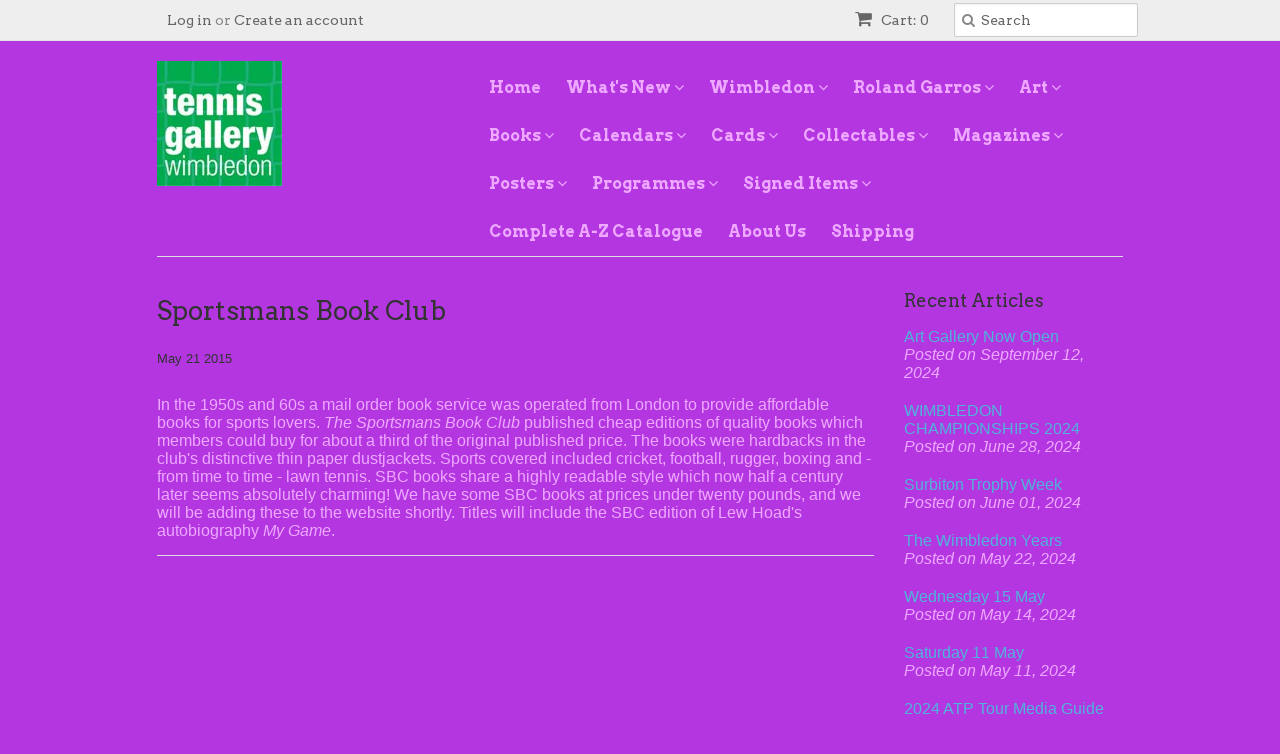

--- FILE ---
content_type: text/html; charset=utf-8
request_url: https://tennisgallerywimbledon.com/blogs/news/28692867-sportsmans-book-club
body_size: 13342
content:
<!doctype html>
<!--[if lt IE 7]><html class="no-js ie6 oldie" lang="en"><![endif]-->
<!--[if IE 7]><html class="no-js ie7 oldie" lang="en"><![endif]-->
<!--[if IE 8]><html class="no-js ie8 oldie" lang="en"><![endif]-->
<!--[if gt IE 8]><!--><html class="no-js" lang="en"><!--<![endif]-->
<head>

  <link rel="shortcut icon" href="//tennisgallerywimbledon.com/cdn/shop/t/2/assets/favicon.png?v=172415490672994178431410274547" type="image/png" />
  <meta charset="utf-8">
  <!--[if IE]><meta http-equiv='X-UA-Compatible' content='IE=edge,chrome=1'><![endif]-->

  <title>
  Sportsmans Book Club &ndash; Tennis Gallery Wimbledon
  </title>

  
  <meta name="description" content="In the 1950s and 60s a mail order book service was operated from London to provide affordable books for sports lovers. The Sportsmans Book Club published cheap editions of quality books which members could buy for about a third of the original published price. The books were hardbacks in the club&#39;s distinctive thin pap" />
  

  <meta name="viewport" content="width=device-width, initial-scale=1.0" />
  
  <link rel="canonical" href="https://tennisgallerywimbledon.com/blogs/news/28692867-sportsmans-book-club" /> 

  


  <meta property="og:type" content="article" />
  <meta property="og:title" content="Sportsmans Book Club" />  
  
  



<meta property="og:description" content="In the 1950s and 60s a mail order book service was operated from London to provide affordable books for sports lovers. The Sportsmans Book Club published cheap editions of quality books which members could buy for about a third of the original published price. The books were hardbacks in the club&#39;s distinctive thin pap" />

<meta property="og:url" content="https://tennisgallerywimbledon.com/blogs/news/28692867-sportsmans-book-club" />
<meta property="og:site_name" content="Tennis Gallery Wimbledon" />
  
 

  <meta name="twitter:card" content="summary" />
  <meta name="twitter:title" content="Sportsmans Book Club" />
  <meta name="twitter:description" content="In the 1950s and 60s a mail order book service was operated from London to provide affordable books for sports lovers. The Sportsmans Book Club published cheap editions of quality books w..." />
  
  


  <link href="//tennisgallerywimbledon.com/cdn/shop/t/2/assets/styles.scss.css?v=14423377879026387021767884392" rel="stylesheet" type="text/css" media="all" />
  <link href="//tennisgallerywimbledon.com/cdn/s/global/social/social-icons.css" rel="stylesheet" type="text/css" media="all" />
  <link href="//netdna.bootstrapcdn.com/font-awesome/4.0.3/css/font-awesome.css" rel="stylesheet" type="text/css" media="all" />
  
  <link rel="stylesheet" type="text/css" href="//fonts.googleapis.com/css?family=Arvo:300,400,700">
  
  
  <link rel="stylesheet" type="text/css" href="//fonts.googleapis.com/css?family=Arvo:300,400,700">
  
  <script src="//tennisgallerywimbledon.com/cdn/shop/t/2/assets/html5shiv.js?v=107268875627107148941410274547" type="text/javascript"></script>

  <script>window.performance && window.performance.mark && window.performance.mark('shopify.content_for_header.start');</script><meta id="shopify-digital-wallet" name="shopify-digital-wallet" content="/6465773/digital_wallets/dialog">
<meta name="shopify-checkout-api-token" content="5ea54d825d2237f97b10703bb5ddc602">
<meta id="in-context-paypal-metadata" data-shop-id="6465773" data-venmo-supported="false" data-environment="production" data-locale="en_US" data-paypal-v4="true" data-currency="GBP">
<link rel="alternate" type="application/atom+xml" title="Feed" href="/blogs/news.atom" />
<script async="async" src="/checkouts/internal/preloads.js?locale=en-GB"></script>
<script id="shopify-features" type="application/json">{"accessToken":"5ea54d825d2237f97b10703bb5ddc602","betas":["rich-media-storefront-analytics"],"domain":"tennisgallerywimbledon.com","predictiveSearch":true,"shopId":6465773,"locale":"en"}</script>
<script>var Shopify = Shopify || {};
Shopify.shop = "tennis-gallery-wimbledon.myshopify.com";
Shopify.locale = "en";
Shopify.currency = {"active":"GBP","rate":"1.0"};
Shopify.country = "GB";
Shopify.theme = {"name":"Minimal","id":10699103,"schema_name":null,"schema_version":null,"theme_store_id":380,"role":"main"};
Shopify.theme.handle = "null";
Shopify.theme.style = {"id":null,"handle":null};
Shopify.cdnHost = "tennisgallerywimbledon.com/cdn";
Shopify.routes = Shopify.routes || {};
Shopify.routes.root = "/";</script>
<script type="module">!function(o){(o.Shopify=o.Shopify||{}).modules=!0}(window);</script>
<script>!function(o){function n(){var o=[];function n(){o.push(Array.prototype.slice.apply(arguments))}return n.q=o,n}var t=o.Shopify=o.Shopify||{};t.loadFeatures=n(),t.autoloadFeatures=n()}(window);</script>
<script id="shop-js-analytics" type="application/json">{"pageType":"article"}</script>
<script defer="defer" async type="module" src="//tennisgallerywimbledon.com/cdn/shopifycloud/shop-js/modules/v2/client.init-shop-cart-sync_C5BV16lS.en.esm.js"></script>
<script defer="defer" async type="module" src="//tennisgallerywimbledon.com/cdn/shopifycloud/shop-js/modules/v2/chunk.common_CygWptCX.esm.js"></script>
<script type="module">
  await import("//tennisgallerywimbledon.com/cdn/shopifycloud/shop-js/modules/v2/client.init-shop-cart-sync_C5BV16lS.en.esm.js");
await import("//tennisgallerywimbledon.com/cdn/shopifycloud/shop-js/modules/v2/chunk.common_CygWptCX.esm.js");

  window.Shopify.SignInWithShop?.initShopCartSync?.({"fedCMEnabled":true,"windoidEnabled":true});

</script>
<script>(function() {
  var isLoaded = false;
  function asyncLoad() {
    if (isLoaded) return;
    isLoaded = true;
    var urls = ["https:\/\/chimpstatic.com\/mcjs-connected\/js\/users\/14f066c83d4d7b111a3088df8\/a2eaa7846afa03d8c385ca84c.js?shop=tennis-gallery-wimbledon.myshopify.com"];
    for (var i = 0; i < urls.length; i++) {
      var s = document.createElement('script');
      s.type = 'text/javascript';
      s.async = true;
      s.src = urls[i];
      var x = document.getElementsByTagName('script')[0];
      x.parentNode.insertBefore(s, x);
    }
  };
  if(window.attachEvent) {
    window.attachEvent('onload', asyncLoad);
  } else {
    window.addEventListener('load', asyncLoad, false);
  }
})();</script>
<script id="__st">var __st={"a":6465773,"offset":0,"reqid":"99cf1bfa-f7be-463d-b023-f477dc9f83ea-1768731587","pageurl":"tennisgallerywimbledon.com\/blogs\/news\/28692867-sportsmans-book-club","s":"articles-28692867","u":"608d88bf3adb","p":"article","rtyp":"article","rid":28692867};</script>
<script>window.ShopifyPaypalV4VisibilityTracking = true;</script>
<script id="captcha-bootstrap">!function(){'use strict';const t='contact',e='account',n='new_comment',o=[[t,t],['blogs',n],['comments',n],[t,'customer']],c=[[e,'customer_login'],[e,'guest_login'],[e,'recover_customer_password'],[e,'create_customer']],r=t=>t.map((([t,e])=>`form[action*='/${t}']:not([data-nocaptcha='true']) input[name='form_type'][value='${e}']`)).join(','),a=t=>()=>t?[...document.querySelectorAll(t)].map((t=>t.form)):[];function s(){const t=[...o],e=r(t);return a(e)}const i='password',u='form_key',d=['recaptcha-v3-token','g-recaptcha-response','h-captcha-response',i],f=()=>{try{return window.sessionStorage}catch{return}},m='__shopify_v',_=t=>t.elements[u];function p(t,e,n=!1){try{const o=window.sessionStorage,c=JSON.parse(o.getItem(e)),{data:r}=function(t){const{data:e,action:n}=t;return t[m]||n?{data:e,action:n}:{data:t,action:n}}(c);for(const[e,n]of Object.entries(r))t.elements[e]&&(t.elements[e].value=n);n&&o.removeItem(e)}catch(o){console.error('form repopulation failed',{error:o})}}const l='form_type',E='cptcha';function T(t){t.dataset[E]=!0}const w=window,h=w.document,L='Shopify',v='ce_forms',y='captcha';let A=!1;((t,e)=>{const n=(g='f06e6c50-85a8-45c8-87d0-21a2b65856fe',I='https://cdn.shopify.com/shopifycloud/storefront-forms-hcaptcha/ce_storefront_forms_captcha_hcaptcha.v1.5.2.iife.js',D={infoText:'Protected by hCaptcha',privacyText:'Privacy',termsText:'Terms'},(t,e,n)=>{const o=w[L][v],c=o.bindForm;if(c)return c(t,g,e,D).then(n);var r;o.q.push([[t,g,e,D],n]),r=I,A||(h.body.append(Object.assign(h.createElement('script'),{id:'captcha-provider',async:!0,src:r})),A=!0)});var g,I,D;w[L]=w[L]||{},w[L][v]=w[L][v]||{},w[L][v].q=[],w[L][y]=w[L][y]||{},w[L][y].protect=function(t,e){n(t,void 0,e),T(t)},Object.freeze(w[L][y]),function(t,e,n,w,h,L){const[v,y,A,g]=function(t,e,n){const i=e?o:[],u=t?c:[],d=[...i,...u],f=r(d),m=r(i),_=r(d.filter((([t,e])=>n.includes(e))));return[a(f),a(m),a(_),s()]}(w,h,L),I=t=>{const e=t.target;return e instanceof HTMLFormElement?e:e&&e.form},D=t=>v().includes(t);t.addEventListener('submit',(t=>{const e=I(t);if(!e)return;const n=D(e)&&!e.dataset.hcaptchaBound&&!e.dataset.recaptchaBound,o=_(e),c=g().includes(e)&&(!o||!o.value);(n||c)&&t.preventDefault(),c&&!n&&(function(t){try{if(!f())return;!function(t){const e=f();if(!e)return;const n=_(t);if(!n)return;const o=n.value;o&&e.removeItem(o)}(t);const e=Array.from(Array(32),(()=>Math.random().toString(36)[2])).join('');!function(t,e){_(t)||t.append(Object.assign(document.createElement('input'),{type:'hidden',name:u})),t.elements[u].value=e}(t,e),function(t,e){const n=f();if(!n)return;const o=[...t.querySelectorAll(`input[type='${i}']`)].map((({name:t})=>t)),c=[...d,...o],r={};for(const[a,s]of new FormData(t).entries())c.includes(a)||(r[a]=s);n.setItem(e,JSON.stringify({[m]:1,action:t.action,data:r}))}(t,e)}catch(e){console.error('failed to persist form',e)}}(e),e.submit())}));const S=(t,e)=>{t&&!t.dataset[E]&&(n(t,e.some((e=>e===t))),T(t))};for(const o of['focusin','change'])t.addEventListener(o,(t=>{const e=I(t);D(e)&&S(e,y())}));const B=e.get('form_key'),M=e.get(l),P=B&&M;t.addEventListener('DOMContentLoaded',(()=>{const t=y();if(P)for(const e of t)e.elements[l].value===M&&p(e,B);[...new Set([...A(),...v().filter((t=>'true'===t.dataset.shopifyCaptcha))])].forEach((e=>S(e,t)))}))}(h,new URLSearchParams(w.location.search),n,t,e,['guest_login'])})(!0,!0)}();</script>
<script integrity="sha256-4kQ18oKyAcykRKYeNunJcIwy7WH5gtpwJnB7kiuLZ1E=" data-source-attribution="shopify.loadfeatures" defer="defer" src="//tennisgallerywimbledon.com/cdn/shopifycloud/storefront/assets/storefront/load_feature-a0a9edcb.js" crossorigin="anonymous"></script>
<script data-source-attribution="shopify.dynamic_checkout.dynamic.init">var Shopify=Shopify||{};Shopify.PaymentButton=Shopify.PaymentButton||{isStorefrontPortableWallets:!0,init:function(){window.Shopify.PaymentButton.init=function(){};var t=document.createElement("script");t.src="https://tennisgallerywimbledon.com/cdn/shopifycloud/portable-wallets/latest/portable-wallets.en.js",t.type="module",document.head.appendChild(t)}};
</script>
<script data-source-attribution="shopify.dynamic_checkout.buyer_consent">
  function portableWalletsHideBuyerConsent(e){var t=document.getElementById("shopify-buyer-consent"),n=document.getElementById("shopify-subscription-policy-button");t&&n&&(t.classList.add("hidden"),t.setAttribute("aria-hidden","true"),n.removeEventListener("click",e))}function portableWalletsShowBuyerConsent(e){var t=document.getElementById("shopify-buyer-consent"),n=document.getElementById("shopify-subscription-policy-button");t&&n&&(t.classList.remove("hidden"),t.removeAttribute("aria-hidden"),n.addEventListener("click",e))}window.Shopify?.PaymentButton&&(window.Shopify.PaymentButton.hideBuyerConsent=portableWalletsHideBuyerConsent,window.Shopify.PaymentButton.showBuyerConsent=portableWalletsShowBuyerConsent);
</script>
<script data-source-attribution="shopify.dynamic_checkout.cart.bootstrap">document.addEventListener("DOMContentLoaded",(function(){function t(){return document.querySelector("shopify-accelerated-checkout-cart, shopify-accelerated-checkout")}if(t())Shopify.PaymentButton.init();else{new MutationObserver((function(e,n){t()&&(Shopify.PaymentButton.init(),n.disconnect())})).observe(document.body,{childList:!0,subtree:!0})}}));
</script>
<link id="shopify-accelerated-checkout-styles" rel="stylesheet" media="screen" href="https://tennisgallerywimbledon.com/cdn/shopifycloud/portable-wallets/latest/accelerated-checkout-backwards-compat.css" crossorigin="anonymous">
<style id="shopify-accelerated-checkout-cart">
        #shopify-buyer-consent {
  margin-top: 1em;
  display: inline-block;
  width: 100%;
}

#shopify-buyer-consent.hidden {
  display: none;
}

#shopify-subscription-policy-button {
  background: none;
  border: none;
  padding: 0;
  text-decoration: underline;
  font-size: inherit;
  cursor: pointer;
}

#shopify-subscription-policy-button::before {
  box-shadow: none;
}

      </style>

<script>window.performance && window.performance.mark && window.performance.mark('shopify.content_for_header.end');</script>
  
  <script type="text/javascript" src="//ajax.googleapis.com/ajax/libs/jquery/1.7/jquery.min.js"></script>
  
  <script src="//tennisgallerywimbledon.com/cdn/shopifycloud/storefront/assets/themes_support/option_selection-b017cd28.js" type="text/javascript"></script>
  <script src="//tennisgallerywimbledon.com/cdn/shopifycloud/storefront/assets/themes_support/api.jquery-7ab1a3a4.js" type="text/javascript"></script>

  
  
<link href="https://monorail-edge.shopifysvc.com" rel="dns-prefetch">
<script>(function(){if ("sendBeacon" in navigator && "performance" in window) {try {var session_token_from_headers = performance.getEntriesByType('navigation')[0].serverTiming.find(x => x.name == '_s').description;} catch {var session_token_from_headers = undefined;}var session_cookie_matches = document.cookie.match(/_shopify_s=([^;]*)/);var session_token_from_cookie = session_cookie_matches && session_cookie_matches.length === 2 ? session_cookie_matches[1] : "";var session_token = session_token_from_headers || session_token_from_cookie || "";function handle_abandonment_event(e) {var entries = performance.getEntries().filter(function(entry) {return /monorail-edge.shopifysvc.com/.test(entry.name);});if (!window.abandonment_tracked && entries.length === 0) {window.abandonment_tracked = true;var currentMs = Date.now();var navigation_start = performance.timing.navigationStart;var payload = {shop_id: 6465773,url: window.location.href,navigation_start,duration: currentMs - navigation_start,session_token,page_type: "article"};window.navigator.sendBeacon("https://monorail-edge.shopifysvc.com/v1/produce", JSON.stringify({schema_id: "online_store_buyer_site_abandonment/1.1",payload: payload,metadata: {event_created_at_ms: currentMs,event_sent_at_ms: currentMs}}));}}window.addEventListener('pagehide', handle_abandonment_event);}}());</script>
<script id="web-pixels-manager-setup">(function e(e,d,r,n,o){if(void 0===o&&(o={}),!Boolean(null===(a=null===(i=window.Shopify)||void 0===i?void 0:i.analytics)||void 0===a?void 0:a.replayQueue)){var i,a;window.Shopify=window.Shopify||{};var t=window.Shopify;t.analytics=t.analytics||{};var s=t.analytics;s.replayQueue=[],s.publish=function(e,d,r){return s.replayQueue.push([e,d,r]),!0};try{self.performance.mark("wpm:start")}catch(e){}var l=function(){var e={modern:/Edge?\/(1{2}[4-9]|1[2-9]\d|[2-9]\d{2}|\d{4,})\.\d+(\.\d+|)|Firefox\/(1{2}[4-9]|1[2-9]\d|[2-9]\d{2}|\d{4,})\.\d+(\.\d+|)|Chrom(ium|e)\/(9{2}|\d{3,})\.\d+(\.\d+|)|(Maci|X1{2}).+ Version\/(15\.\d+|(1[6-9]|[2-9]\d|\d{3,})\.\d+)([,.]\d+|)( \(\w+\)|)( Mobile\/\w+|) Safari\/|Chrome.+OPR\/(9{2}|\d{3,})\.\d+\.\d+|(CPU[ +]OS|iPhone[ +]OS|CPU[ +]iPhone|CPU IPhone OS|CPU iPad OS)[ +]+(15[._]\d+|(1[6-9]|[2-9]\d|\d{3,})[._]\d+)([._]\d+|)|Android:?[ /-](13[3-9]|1[4-9]\d|[2-9]\d{2}|\d{4,})(\.\d+|)(\.\d+|)|Android.+Firefox\/(13[5-9]|1[4-9]\d|[2-9]\d{2}|\d{4,})\.\d+(\.\d+|)|Android.+Chrom(ium|e)\/(13[3-9]|1[4-9]\d|[2-9]\d{2}|\d{4,})\.\d+(\.\d+|)|SamsungBrowser\/([2-9]\d|\d{3,})\.\d+/,legacy:/Edge?\/(1[6-9]|[2-9]\d|\d{3,})\.\d+(\.\d+|)|Firefox\/(5[4-9]|[6-9]\d|\d{3,})\.\d+(\.\d+|)|Chrom(ium|e)\/(5[1-9]|[6-9]\d|\d{3,})\.\d+(\.\d+|)([\d.]+$|.*Safari\/(?![\d.]+ Edge\/[\d.]+$))|(Maci|X1{2}).+ Version\/(10\.\d+|(1[1-9]|[2-9]\d|\d{3,})\.\d+)([,.]\d+|)( \(\w+\)|)( Mobile\/\w+|) Safari\/|Chrome.+OPR\/(3[89]|[4-9]\d|\d{3,})\.\d+\.\d+|(CPU[ +]OS|iPhone[ +]OS|CPU[ +]iPhone|CPU IPhone OS|CPU iPad OS)[ +]+(10[._]\d+|(1[1-9]|[2-9]\d|\d{3,})[._]\d+)([._]\d+|)|Android:?[ /-](13[3-9]|1[4-9]\d|[2-9]\d{2}|\d{4,})(\.\d+|)(\.\d+|)|Mobile Safari.+OPR\/([89]\d|\d{3,})\.\d+\.\d+|Android.+Firefox\/(13[5-9]|1[4-9]\d|[2-9]\d{2}|\d{4,})\.\d+(\.\d+|)|Android.+Chrom(ium|e)\/(13[3-9]|1[4-9]\d|[2-9]\d{2}|\d{4,})\.\d+(\.\d+|)|Android.+(UC? ?Browser|UCWEB|U3)[ /]?(15\.([5-9]|\d{2,})|(1[6-9]|[2-9]\d|\d{3,})\.\d+)\.\d+|SamsungBrowser\/(5\.\d+|([6-9]|\d{2,})\.\d+)|Android.+MQ{2}Browser\/(14(\.(9|\d{2,})|)|(1[5-9]|[2-9]\d|\d{3,})(\.\d+|))(\.\d+|)|K[Aa][Ii]OS\/(3\.\d+|([4-9]|\d{2,})\.\d+)(\.\d+|)/},d=e.modern,r=e.legacy,n=navigator.userAgent;return n.match(d)?"modern":n.match(r)?"legacy":"unknown"}(),u="modern"===l?"modern":"legacy",c=(null!=n?n:{modern:"",legacy:""})[u],f=function(e){return[e.baseUrl,"/wpm","/b",e.hashVersion,"modern"===e.buildTarget?"m":"l",".js"].join("")}({baseUrl:d,hashVersion:r,buildTarget:u}),m=function(e){var d=e.version,r=e.bundleTarget,n=e.surface,o=e.pageUrl,i=e.monorailEndpoint;return{emit:function(e){var a=e.status,t=e.errorMsg,s=(new Date).getTime(),l=JSON.stringify({metadata:{event_sent_at_ms:s},events:[{schema_id:"web_pixels_manager_load/3.1",payload:{version:d,bundle_target:r,page_url:o,status:a,surface:n,error_msg:t},metadata:{event_created_at_ms:s}}]});if(!i)return console&&console.warn&&console.warn("[Web Pixels Manager] No Monorail endpoint provided, skipping logging."),!1;try{return self.navigator.sendBeacon.bind(self.navigator)(i,l)}catch(e){}var u=new XMLHttpRequest;try{return u.open("POST",i,!0),u.setRequestHeader("Content-Type","text/plain"),u.send(l),!0}catch(e){return console&&console.warn&&console.warn("[Web Pixels Manager] Got an unhandled error while logging to Monorail."),!1}}}}({version:r,bundleTarget:l,surface:e.surface,pageUrl:self.location.href,monorailEndpoint:e.monorailEndpoint});try{o.browserTarget=l,function(e){var d=e.src,r=e.async,n=void 0===r||r,o=e.onload,i=e.onerror,a=e.sri,t=e.scriptDataAttributes,s=void 0===t?{}:t,l=document.createElement("script"),u=document.querySelector("head"),c=document.querySelector("body");if(l.async=n,l.src=d,a&&(l.integrity=a,l.crossOrigin="anonymous"),s)for(var f in s)if(Object.prototype.hasOwnProperty.call(s,f))try{l.dataset[f]=s[f]}catch(e){}if(o&&l.addEventListener("load",o),i&&l.addEventListener("error",i),u)u.appendChild(l);else{if(!c)throw new Error("Did not find a head or body element to append the script");c.appendChild(l)}}({src:f,async:!0,onload:function(){if(!function(){var e,d;return Boolean(null===(d=null===(e=window.Shopify)||void 0===e?void 0:e.analytics)||void 0===d?void 0:d.initialized)}()){var d=window.webPixelsManager.init(e)||void 0;if(d){var r=window.Shopify.analytics;r.replayQueue.forEach((function(e){var r=e[0],n=e[1],o=e[2];d.publishCustomEvent(r,n,o)})),r.replayQueue=[],r.publish=d.publishCustomEvent,r.visitor=d.visitor,r.initialized=!0}}},onerror:function(){return m.emit({status:"failed",errorMsg:"".concat(f," has failed to load")})},sri:function(e){var d=/^sha384-[A-Za-z0-9+/=]+$/;return"string"==typeof e&&d.test(e)}(c)?c:"",scriptDataAttributes:o}),m.emit({status:"loading"})}catch(e){m.emit({status:"failed",errorMsg:(null==e?void 0:e.message)||"Unknown error"})}}})({shopId: 6465773,storefrontBaseUrl: "https://tennisgallerywimbledon.com",extensionsBaseUrl: "https://extensions.shopifycdn.com/cdn/shopifycloud/web-pixels-manager",monorailEndpoint: "https://monorail-edge.shopifysvc.com/unstable/produce_batch",surface: "storefront-renderer",enabledBetaFlags: ["2dca8a86"],webPixelsConfigList: [{"id":"shopify-app-pixel","configuration":"{}","eventPayloadVersion":"v1","runtimeContext":"STRICT","scriptVersion":"0450","apiClientId":"shopify-pixel","type":"APP","privacyPurposes":["ANALYTICS","MARKETING"]},{"id":"shopify-custom-pixel","eventPayloadVersion":"v1","runtimeContext":"LAX","scriptVersion":"0450","apiClientId":"shopify-pixel","type":"CUSTOM","privacyPurposes":["ANALYTICS","MARKETING"]}],isMerchantRequest: false,initData: {"shop":{"name":"Tennis Gallery Wimbledon","paymentSettings":{"currencyCode":"GBP"},"myshopifyDomain":"tennis-gallery-wimbledon.myshopify.com","countryCode":"GB","storefrontUrl":"https:\/\/tennisgallerywimbledon.com"},"customer":null,"cart":null,"checkout":null,"productVariants":[],"purchasingCompany":null},},"https://tennisgallerywimbledon.com/cdn","fcfee988w5aeb613cpc8e4bc33m6693e112",{"modern":"","legacy":""},{"shopId":"6465773","storefrontBaseUrl":"https:\/\/tennisgallerywimbledon.com","extensionBaseUrl":"https:\/\/extensions.shopifycdn.com\/cdn\/shopifycloud\/web-pixels-manager","surface":"storefront-renderer","enabledBetaFlags":"[\"2dca8a86\"]","isMerchantRequest":"false","hashVersion":"fcfee988w5aeb613cpc8e4bc33m6693e112","publish":"custom","events":"[[\"page_viewed\",{}]]"});</script><script>
  window.ShopifyAnalytics = window.ShopifyAnalytics || {};
  window.ShopifyAnalytics.meta = window.ShopifyAnalytics.meta || {};
  window.ShopifyAnalytics.meta.currency = 'GBP';
  var meta = {"page":{"pageType":"article","resourceType":"article","resourceId":28692867,"requestId":"99cf1bfa-f7be-463d-b023-f477dc9f83ea-1768731587"}};
  for (var attr in meta) {
    window.ShopifyAnalytics.meta[attr] = meta[attr];
  }
</script>
<script class="analytics">
  (function () {
    var customDocumentWrite = function(content) {
      var jquery = null;

      if (window.jQuery) {
        jquery = window.jQuery;
      } else if (window.Checkout && window.Checkout.$) {
        jquery = window.Checkout.$;
      }

      if (jquery) {
        jquery('body').append(content);
      }
    };

    var hasLoggedConversion = function(token) {
      if (token) {
        return document.cookie.indexOf('loggedConversion=' + token) !== -1;
      }
      return false;
    }

    var setCookieIfConversion = function(token) {
      if (token) {
        var twoMonthsFromNow = new Date(Date.now());
        twoMonthsFromNow.setMonth(twoMonthsFromNow.getMonth() + 2);

        document.cookie = 'loggedConversion=' + token + '; expires=' + twoMonthsFromNow;
      }
    }

    var trekkie = window.ShopifyAnalytics.lib = window.trekkie = window.trekkie || [];
    if (trekkie.integrations) {
      return;
    }
    trekkie.methods = [
      'identify',
      'page',
      'ready',
      'track',
      'trackForm',
      'trackLink'
    ];
    trekkie.factory = function(method) {
      return function() {
        var args = Array.prototype.slice.call(arguments);
        args.unshift(method);
        trekkie.push(args);
        return trekkie;
      };
    };
    for (var i = 0; i < trekkie.methods.length; i++) {
      var key = trekkie.methods[i];
      trekkie[key] = trekkie.factory(key);
    }
    trekkie.load = function(config) {
      trekkie.config = config || {};
      trekkie.config.initialDocumentCookie = document.cookie;
      var first = document.getElementsByTagName('script')[0];
      var script = document.createElement('script');
      script.type = 'text/javascript';
      script.onerror = function(e) {
        var scriptFallback = document.createElement('script');
        scriptFallback.type = 'text/javascript';
        scriptFallback.onerror = function(error) {
                var Monorail = {
      produce: function produce(monorailDomain, schemaId, payload) {
        var currentMs = new Date().getTime();
        var event = {
          schema_id: schemaId,
          payload: payload,
          metadata: {
            event_created_at_ms: currentMs,
            event_sent_at_ms: currentMs
          }
        };
        return Monorail.sendRequest("https://" + monorailDomain + "/v1/produce", JSON.stringify(event));
      },
      sendRequest: function sendRequest(endpointUrl, payload) {
        // Try the sendBeacon API
        if (window && window.navigator && typeof window.navigator.sendBeacon === 'function' && typeof window.Blob === 'function' && !Monorail.isIos12()) {
          var blobData = new window.Blob([payload], {
            type: 'text/plain'
          });

          if (window.navigator.sendBeacon(endpointUrl, blobData)) {
            return true;
          } // sendBeacon was not successful

        } // XHR beacon

        var xhr = new XMLHttpRequest();

        try {
          xhr.open('POST', endpointUrl);
          xhr.setRequestHeader('Content-Type', 'text/plain');
          xhr.send(payload);
        } catch (e) {
          console.log(e);
        }

        return false;
      },
      isIos12: function isIos12() {
        return window.navigator.userAgent.lastIndexOf('iPhone; CPU iPhone OS 12_') !== -1 || window.navigator.userAgent.lastIndexOf('iPad; CPU OS 12_') !== -1;
      }
    };
    Monorail.produce('monorail-edge.shopifysvc.com',
      'trekkie_storefront_load_errors/1.1',
      {shop_id: 6465773,
      theme_id: 10699103,
      app_name: "storefront",
      context_url: window.location.href,
      source_url: "//tennisgallerywimbledon.com/cdn/s/trekkie.storefront.cd680fe47e6c39ca5d5df5f0a32d569bc48c0f27.min.js"});

        };
        scriptFallback.async = true;
        scriptFallback.src = '//tennisgallerywimbledon.com/cdn/s/trekkie.storefront.cd680fe47e6c39ca5d5df5f0a32d569bc48c0f27.min.js';
        first.parentNode.insertBefore(scriptFallback, first);
      };
      script.async = true;
      script.src = '//tennisgallerywimbledon.com/cdn/s/trekkie.storefront.cd680fe47e6c39ca5d5df5f0a32d569bc48c0f27.min.js';
      first.parentNode.insertBefore(script, first);
    };
    trekkie.load(
      {"Trekkie":{"appName":"storefront","development":false,"defaultAttributes":{"shopId":6465773,"isMerchantRequest":null,"themeId":10699103,"themeCityHash":"15144698156235792110","contentLanguage":"en","currency":"GBP","eventMetadataId":"9b4ca7b8-6b96-4fbe-9931-c06b2e6ef823"},"isServerSideCookieWritingEnabled":true,"monorailRegion":"shop_domain","enabledBetaFlags":["65f19447"]},"Session Attribution":{},"S2S":{"facebookCapiEnabled":false,"source":"trekkie-storefront-renderer","apiClientId":580111}}
    );

    var loaded = false;
    trekkie.ready(function() {
      if (loaded) return;
      loaded = true;

      window.ShopifyAnalytics.lib = window.trekkie;

      var originalDocumentWrite = document.write;
      document.write = customDocumentWrite;
      try { window.ShopifyAnalytics.merchantGoogleAnalytics.call(this); } catch(error) {};
      document.write = originalDocumentWrite;

      window.ShopifyAnalytics.lib.page(null,{"pageType":"article","resourceType":"article","resourceId":28692867,"requestId":"99cf1bfa-f7be-463d-b023-f477dc9f83ea-1768731587","shopifyEmitted":true});

      var match = window.location.pathname.match(/checkouts\/(.+)\/(thank_you|post_purchase)/)
      var token = match? match[1]: undefined;
      if (!hasLoggedConversion(token)) {
        setCookieIfConversion(token);
        
      }
    });


        var eventsListenerScript = document.createElement('script');
        eventsListenerScript.async = true;
        eventsListenerScript.src = "//tennisgallerywimbledon.com/cdn/shopifycloud/storefront/assets/shop_events_listener-3da45d37.js";
        document.getElementsByTagName('head')[0].appendChild(eventsListenerScript);

})();</script>
<script
  defer
  src="https://tennisgallerywimbledon.com/cdn/shopifycloud/perf-kit/shopify-perf-kit-3.0.4.min.js"
  data-application="storefront-renderer"
  data-shop-id="6465773"
  data-render-region="gcp-us-east1"
  data-page-type="article"
  data-theme-instance-id="10699103"
  data-theme-name=""
  data-theme-version=""
  data-monorail-region="shop_domain"
  data-resource-timing-sampling-rate="10"
  data-shs="true"
  data-shs-beacon="true"
  data-shs-export-with-fetch="true"
  data-shs-logs-sample-rate="1"
  data-shs-beacon-endpoint="https://tennisgallerywimbledon.com/api/collect"
></script>
</head>

<body>
  
  <!-- Begin toolbar -->
  <div class="toolbar-wrapper">
    <div class="toolbar clearfix">
        <ul class="unstyled">
          <li class="search-field fr">
            <form class="search" action="/search">
              <button type="submit" alt="Go" class="go"><i class="fa fa-search"></i></button>
              <input type="text" name="q" class="search_box" placeholder="Search" value="" />
            </form>
          </li>
          
          <li class="fr"><a href="/cart" class="cart" title="Shopping Cart"><i class="fa fa-shopping-cart"></i> Cart: 0</a></li>
          
  
    <li class="customer-links">
      <a href="https://shopify.com/6465773/account?locale=en&amp;region_country=GB" id="customer_login_link">Log in</a>
      
      <span class="or">or</span>
      <a href="https://shopify.com/6465773/account?locale=en" id="customer_register_link">Create an account</a>
      
    </li>
  

          
        </ul>
        <div id="menu-button" class="menu-icon"><i class="fa fa-bars"></i>Menu</div>
    </div>
  </div>
  <!-- End toolbar -->
  
  <!-- Begin Mobile Nav -->
  <div class="row mobile-wrapper">    
    <nav class="mobile clearfix">
      <div class="flyout">
<ul class="clearfix">
  
  
  <li>
    <a href="/" class=" navlink"><span>Home</span></a>
  </li>
  
  
  
  <li>
    <a href="/collections/whats-new" class=" navlink"><span>What's New</span></a>    
    <span class="more"><i class="fa fa-plus"></i></span>
    <ul class="sub-menu">
      
      <li><a href="/collections/whats-new" class=" last  navlink">What's New</a></li>
      
    </ul>
  </li>
  
  
  
  <li>
    <a href="/collections/wimbledon" class=" navlink"><span>Wimbledon</span></a>    
    <span class="more"><i class="fa fa-plus"></i></span>
    <ul class="sub-menu">
      
      <li><a href="/collections/wimbledon" class=" navlink">All Wimbledon Products</a></li>
      
      <li><a href="/collections/wimbledon-annuals" class=" navlink">Annuals</a></li>
      
      <li><a href="/collections/wimbledon-books" class=" navlink">Books</a></li>
      
      <li><a href="/collections/wimbledon-booklets" class=" navlink">Booklets</a></li>
      
      <li><a href="/collections/wimbledon-compendiums" class=" navlink">Compendiums</a></li>
      
      <li><a href="/collections/wimbledon-dvds" class=" navlink">Films</a></li>
      
      <li><a href="/collections/wimbledon-gifts-1" class=" navlink">Gifts & Souvenirs</a></li>
      
      <li><a href="/collections/wimbledon-posters" class=" navlink">Posters</a></li>
      
      <li><a href="/collections/wimbledon-programmes" class=" navlink">Programmes</a></li>
      
      <li><a href="/collections/wimbledon-signed-items" class=" navlink">Signed Items</a></li>
      
      <li><a href="/collections/towels" class=" last  navlink">Towels</a></li>
      
    </ul>
  </li>
  
  
  
  <li>
    <a href="/collections/roland-garros" class=" navlink"><span>Roland Garros</span></a>    
    <span class="more"><i class="fa fa-plus"></i></span>
    <ul class="sub-menu">
      
      <li><a href="/collections/roland-garros" class=" navlink">All Roland Garros Products</a></li>
      
      <li><a href="/collections/roland-garros-annuals" class=" navlink">Annuals</a></li>
      
      <li><a href="/collections/roland-garros-books" class=" navlink">Books</a></li>
      
      <li><a href="/collections/roland-garros-magazines" class=" navlink">Magazines</a></li>
      
      <li><a href="/collections/roland-garros-posters" class=" navlink">Posters</a></li>
      
      <li><a href="/collections/roland-garros-programmes" class=" last  navlink">Programmes</a></li>
      
    </ul>
  </li>
  
  
  
  <li>
    <a href="/collections/art" class=" navlink"><span>Art</span></a>    
    <span class="more"><i class="fa fa-plus"></i></span>
    <ul class="sub-menu">
      
      <li><a href="/collections/art" class=" navlink">All Art Products</a></li>
      
      <li><a href="/collections/art" class=" navlink">Art</a></li>
      
      <li><a href="/collections/art-prints" class=" last  navlink">Prints</a></li>
      
    </ul>
  </li>
  
  
  
  <li>
    <a href="/collections/books" class=" navlink"><span>Books</span></a>    
    <span class="more"><i class="fa fa-plus"></i></span>
    <ul class="sub-menu">
      
      <li><a href="/collections/books" class=" navlink">All Books</a></li>
      
      <li><a href="/collections/annuals" class=" navlink">Annuals</a></li>
      
      <li><a href="/collections/guides-yearbooks" class=" last  navlink">Guides & Yearbooks</a></li>
      
    </ul>
  </li>
  
  
  
  <li>
    <a href="/collections/calendars-1" class=" navlink"><span>Calendars</span></a>    
    <span class="more"><i class="fa fa-plus"></i></span>
    <ul class="sub-menu">
      
      <li><a href="/collections/calendars-1" class=" navlink">All Calendars</a></li>
      
      <li><a href="/collections/tennis-gallery-wimbledon-calendars" class=" last  navlink">Tennis Gallery Wimbledon</a></li>
      
    </ul>
  </li>
  
  
  
  <li>
    <a href="/collections/cards" class=" navlink"><span>Cards</span></a>    
    <span class="more"><i class="fa fa-plus"></i></span>
    <ul class="sub-menu">
      
      <li><a href="/collections/cards" class=" navlink">All Cards</a></li>
      
      <li><a href="/collections/christmas-cards-1" class=" navlink">Christmas Cards</a></li>
      
      <li><a href="/collections/greeting-cards-1" class=" navlink">Greeting Cards</a></li>
      
      <li><a href="/collections/notecards" class=" navlink">Notecards</a></li>
      
      <li><a href="/collections/postcards" class=" last  navlink">Postcards</a></li>
      
    </ul>
  </li>
  
  
  
  <li>
    <a href="/collections/collectables-2" class=" navlink"><span>Collectables</span></a>    
    <span class="more"><i class="fa fa-plus"></i></span>
    <ul class="sub-menu">
      
      <li><a href="/collections/collectables-2" class=" last  navlink">All Collectables</a></li>
      
    </ul>
  </li>
  
  
  
  <li>
    <a href="/collections/all-magazines" class=" navlink"><span>Magazines</span></a>    
    <span class="more"><i class="fa fa-plus"></i></span>
    <ul class="sub-menu">
      
      <li><a href="/collections/all-magazines" class=" navlink">All Magazines</a></li>
      
      <li><a href="/collections/courts" class=" navlink">Courts</a></li>
      
      <li><a href="/collections/the-tennis-historian" class=" navlink">The Tennis Historian</a></li>
      
      <li><a href="/collections/tennis-illustrated" class=" navlink">Tennis Illustrated</a></li>
      
      <li><a href="/collections/tennis-threads-magazine" class=" last  navlink">Tennis Threads</a></li>
      
    </ul>
  </li>
  
  
  
  <li>
    <a href="/collections/posters" class=" navlink"><span>Posters</span></a>    
    <span class="more"><i class="fa fa-plus"></i></span>
    <ul class="sub-menu">
      
      <li><a href="/collections/posters" class=" last  navlink">All Posters</a></li>
      
    </ul>
  </li>
  
  
  
  <li>
    <a href="/collections/programmes" class=" navlink"><span>Programmes</span></a>    
    <span class="more"><i class="fa fa-plus"></i></span>
    <ul class="sub-menu">
      
      <li><a href="/collections/programmes" class=" navlink">All Programmes</a></li>
      
      <li><a href="/collections/atp-world-tour-programmes" class=" navlink">ATP World Tour</a></li>
      
      <li><a href="/collections/australian-open-programmes" class=" navlink">Australian Open</a></li>
      
      <li><a href="/collections/roland-garros-programmes" class=" navlink">French Open / Roland Garros</a></li>
      
      <li><a href="/collections/indian-wells-programmes" class=" navlink">Indian Wells</a></li>
      
      <li><a href="/collections/us-open-programs" class=" navlink">US Open</a></li>
      
      <li><a href="/collections/wimbledon-programmes" class=" last  navlink">Wimbledon</a></li>
      
    </ul>
  </li>
  
  
  
  <li>
    <a href="/collections/signed-items" class=" navlink"><span>Signed Items</span></a>    
    <span class="more"><i class="fa fa-plus"></i></span>
    <ul class="sub-menu">
      
      <li><a href="/collections/signed-items" class=" navlink">All Signed Items</a></li>
      
      <li><a href="/collections/signed-books" class=" navlink">Signed Books</a></li>
      
      <li><a href="/collections/signed-programmes" class=" navlink">Signed Programmes</a></li>
      
      <li><a href="/collections/wimbledon-signed-items" class=" last  navlink">Signed Wimbledon Items</a></li>
      
    </ul>
  </li>
  
  
  
  <li>
    <a href="/collections/all" class=" navlink"><span>Complete A-Z Catalogue</span></a>
  </li>
  
  
  
  <li>
    <a href="/pages/about-us" class=" navlink"><span>About Us</span></a>
  </li>
  
  
  
  <li>
    <a href="/pages/shipping" class=" navlink"><span>Shipping</span></a>
  </li>
  
  


  <li><span class="account-links">Account Links</span>
    <span class="more"><i class="fa fa-user"></i></span>
    <ul class="sub-menu">
    
      <li class="customer-links"><a href="https://shopify.com/6465773/account?locale=en&amp;region_country=GB" id="customer_login_link">Log in</a></li>
      
      <li class="customer-links"><a href="https://shopify.com/6465773/account?locale=en" id="customer_register_link">Create an account</a></li>
      
    
    </ul>
  </li>


    <li class="search-field">
    <form class="search" action="/search">
      <button type="submit" alt="Go" class="go"><i class="fa fa-search"></i></button>
      <input type="text" name="q" class="search_box" placeholder="Search" value="" />
    </form>
  </li>
</ul>
</div>
    </nav>  
  </div>
  <!-- End Mobile Nav -->

  <!-- Begin wrapper -->
  <div id="transparency" class="wrapper">
    <div class="row">      
      <!-- Begin right navigation -->
      
      <div class="row" id="header">
        <div class="span12 border-bottom">
          <div class="span4 inner-left logo-wrapper">
            <div class="logo">
              
              <a href="/"><img src="//tennisgallerywimbledon.com/cdn/shop/t/2/assets/logo.png?v=175736535703286956551413542738" alt="Tennis Gallery Wimbledon" /></a>
              
              
            </div> 
          </div> 
          
          <section id="nav">
            <div class="span8 inner-right">
              <nav class="main">
                <ul class="horizontal unstyled clearfix fr">
  
  
  
  
  
  
  <li class="">
    <a href="/" >
      Home
      
    </a> 
    
  </li>
  
  
  
  
  
  
  <li class=" dropdown">
    <a href="/collections/whats-new" >
      What's New
       <i class="fa fa-angle-down"></i>
    </a> 
    
    <ul class="dropdown">
      
        
        <li>
          <a href="/collections/whats-new" >What's New</a>
        </li>
        
      
    </ul>
    
  </li>
  
  
  
  
  
  
  <li class=" dropdown">
    <a href="/collections/wimbledon" >
      Wimbledon
       <i class="fa fa-angle-down"></i>
    </a> 
    
    <ul class="dropdown">
      
        
        <li>
          <a href="/collections/wimbledon" >All Wimbledon Products</a>
        </li>
        
        <li>
          <a href="/collections/wimbledon-annuals" >Annuals</a>
        </li>
        
        <li>
          <a href="/collections/wimbledon-books" >Books</a>
        </li>
        
        <li>
          <a href="/collections/wimbledon-booklets" >Booklets</a>
        </li>
        
        <li>
          <a href="/collections/wimbledon-compendiums" >Compendiums</a>
        </li>
        
        <li>
          <a href="/collections/wimbledon-dvds" >Films</a>
        </li>
        
        <li>
          <a href="/collections/wimbledon-gifts-1" >Gifts & Souvenirs</a>
        </li>
        
        <li>
          <a href="/collections/wimbledon-posters" >Posters</a>
        </li>
        
        <li>
          <a href="/collections/wimbledon-programmes" >Programmes</a>
        </li>
        
        <li>
          <a href="/collections/wimbledon-signed-items" >Signed Items</a>
        </li>
        
        <li>
          <a href="/collections/towels" >Towels</a>
        </li>
        
      
    </ul>
    
  </li>
  
  
  
  
  
  
  <li class=" dropdown">
    <a href="/collections/roland-garros" >
      Roland Garros
       <i class="fa fa-angle-down"></i>
    </a> 
    
    <ul class="dropdown">
      
        
        <li>
          <a href="/collections/roland-garros" >All Roland Garros Products</a>
        </li>
        
        <li>
          <a href="/collections/roland-garros-annuals" >Annuals</a>
        </li>
        
        <li>
          <a href="/collections/roland-garros-books" >Books</a>
        </li>
        
        <li>
          <a href="/collections/roland-garros-magazines" >Magazines</a>
        </li>
        
        <li>
          <a href="/collections/roland-garros-posters" >Posters</a>
        </li>
        
        <li>
          <a href="/collections/roland-garros-programmes" >Programmes</a>
        </li>
        
      
    </ul>
    
  </li>
  
  
  
  
  
  
  <li class=" dropdown">
    <a href="/collections/art" >
      Art
       <i class="fa fa-angle-down"></i>
    </a> 
    
    <ul class="dropdown">
      
        
        <li>
          <a href="/collections/art" >All Art Products</a>
        </li>
        
        <li>
          <a href="/collections/art" >Art</a>
        </li>
        
        <li>
          <a href="/collections/art-prints" >Prints</a>
        </li>
        
      
    </ul>
    
  </li>
  
  
  
  
  
  
  <li class=" dropdown">
    <a href="/collections/books" >
      Books
       <i class="fa fa-angle-down"></i>
    </a> 
    
    <ul class="dropdown">
      
        
        <li>
          <a href="/collections/books" >All Books</a>
        </li>
        
        <li>
          <a href="/collections/annuals" >Annuals</a>
        </li>
        
        <li>
          <a href="/collections/guides-yearbooks" >Guides & Yearbooks</a>
        </li>
        
      
    </ul>
    
  </li>
  
  
  
  
  
  
  <li class=" dropdown">
    <a href="/collections/calendars-1" >
      Calendars
       <i class="fa fa-angle-down"></i>
    </a> 
    
    <ul class="dropdown">
      
        
        <li>
          <a href="/collections/calendars-1" >All Calendars</a>
        </li>
        
        <li>
          <a href="/collections/tennis-gallery-wimbledon-calendars" >Tennis Gallery Wimbledon</a>
        </li>
        
      
    </ul>
    
  </li>
  
  
  
  
  
  
  <li class=" dropdown">
    <a href="/collections/cards" >
      Cards
       <i class="fa fa-angle-down"></i>
    </a> 
    
    <ul class="dropdown">
      
        
        <li>
          <a href="/collections/cards" >All Cards</a>
        </li>
        
        <li>
          <a href="/collections/christmas-cards-1" >Christmas Cards</a>
        </li>
        
        <li>
          <a href="/collections/greeting-cards-1" >Greeting Cards</a>
        </li>
        
        <li>
          <a href="/collections/notecards" >Notecards</a>
        </li>
        
        <li>
          <a href="/collections/postcards" >Postcards</a>
        </li>
        
      
    </ul>
    
  </li>
  
  
  
  
  
  
  <li class=" dropdown">
    <a href="/collections/collectables-2" >
      Collectables
       <i class="fa fa-angle-down"></i>
    </a> 
    
    <ul class="dropdown">
      
        
        <li>
          <a href="/collections/collectables-2" >All Collectables</a>
        </li>
        
      
    </ul>
    
  </li>
  
  
  
  
  
  
  <li class=" dropdown">
    <a href="/collections/all-magazines" >
      Magazines
       <i class="fa fa-angle-down"></i>
    </a> 
    
    <ul class="dropdown">
      
        
        <li>
          <a href="/collections/all-magazines" >All Magazines</a>
        </li>
        
        <li>
          <a href="/collections/courts" >Courts</a>
        </li>
        
        <li>
          <a href="/collections/the-tennis-historian" >The Tennis Historian</a>
        </li>
        
        <li>
          <a href="/collections/tennis-illustrated" >Tennis Illustrated</a>
        </li>
        
        <li>
          <a href="/collections/tennis-threads-magazine" >Tennis Threads</a>
        </li>
        
      
    </ul>
    
  </li>
  
  
  
  
  
  
  <li class=" dropdown">
    <a href="/collections/posters" >
      Posters
       <i class="fa fa-angle-down"></i>
    </a> 
    
    <ul class="dropdown">
      
        
        <li>
          <a href="/collections/posters" >All Posters</a>
        </li>
        
      
    </ul>
    
  </li>
  
  
  
  
  
  
  <li class=" dropdown">
    <a href="/collections/programmes" >
      Programmes
       <i class="fa fa-angle-down"></i>
    </a> 
    
    <ul class="dropdown">
      
        
        <li>
          <a href="/collections/programmes" >All Programmes</a>
        </li>
        
        <li>
          <a href="/collections/atp-world-tour-programmes" >ATP World Tour</a>
        </li>
        
        <li>
          <a href="/collections/australian-open-programmes" >Australian Open</a>
        </li>
        
        <li>
          <a href="/collections/roland-garros-programmes" >French Open / Roland Garros</a>
        </li>
        
        <li>
          <a href="/collections/indian-wells-programmes" >Indian Wells</a>
        </li>
        
        <li>
          <a href="/collections/us-open-programs" >US Open</a>
        </li>
        
        <li>
          <a href="/collections/wimbledon-programmes" >Wimbledon</a>
        </li>
        
      
    </ul>
    
  </li>
  
  
  
  
  
  
  <li class=" dropdown">
    <a href="/collections/signed-items" >
      Signed Items
       <i class="fa fa-angle-down"></i>
    </a> 
    
    <ul class="dropdown">
      
        
        <li>
          <a href="/collections/signed-items" >All Signed Items</a>
        </li>
        
        <li>
          <a href="/collections/signed-books" >Signed Books</a>
        </li>
        
        <li>
          <a href="/collections/signed-programmes" >Signed Programmes</a>
        </li>
        
        <li>
          <a href="/collections/wimbledon-signed-items" >Signed Wimbledon Items</a>
        </li>
        
      
    </ul>
    
  </li>
  
  
  
  
  
  
  <li class="">
    <a href="/collections/all" >
      Complete A-Z Catalogue
      
    </a> 
    
  </li>
  
  
  
  
  
  
  <li class="">
    <a href="/pages/about-us" >
      About Us
      
    </a> 
    
  </li>
  
  
  
  
  
  
  <li class="">
    <a href="/pages/shipping" >
      Shipping
      
    </a> 
    
  </li>
  
</ul>

              </nav> 
            </div> 
          </section> 
        </div> 
      </div> 
      
      <!-- End right navigation -->
      
      <!-- Begin below navigation -->
      
      <!-- End below navigation -->
      
      <!-- Begin content-->
      <section id="content" class="clearfix">
        
<div id="article" class="row">
  
  <div class="span9 article">
    
    <!-- Begin article -->
    <div class="article-body clearfix">
      <h1>Sportsmans Book Club 
        <span class="date" style="display: block;">
        May 21 2015
        
        </span>
      </h1>
      <div id="article-content">
        In the 1950s and 60s a mail order book service was operated from London to provide affordable books for sports lovers. <em>The Sportsmans Book Club </em>published cheap editions of quality books which members could buy for about a third of the original published price. The books were hardbacks in the club's distinctive thin paper dustjackets. Sports covered included cricket, football, rugger, boxing and - from time to time - lawn tennis. SBC books share a highly readable style which now half a century later seems absolutely charming! We have some SBC books at prices under twenty pounds, and we will be adding these to the website shortly. Titles will include the SBC edition of Lew Hoad's autobiography <em>My Game</em>.
      </div>
    </div>
    <!-- End article -->

    <!-- Begin social icons -->
    <div class="addthis_toolbox addthis_default_style ">
  <a class="addthis_button_tweet" tw:count="none"></a>
  <a class="addthis_button_google_plusone" g:plusone:size="medium" g:plusone:count="false"></a>
  <a class="addthis_button_facebook_like" fb:like:layout="button_count"></a>
</div>
<script src="//s7.addthis.com/js/250/addthis_widget.js"></script>

    <hr class="divider" />
    <!-- End social icons -->

    <!-- Begin comments -->
    
    <!-- End comments -->
    
  </div>
  
  <!-- Begin sidebar -->
  <div class="span3 sidebar">

  <h3>Recent Articles</h3>
  
  <div class="article">
    <p><a href="/blogs/news/art-gallery-now-open">Art Gallery Now Open</a> <em>Posted on September 12, 2024</em></p>
  </div>
  
  <div class="article">
    <p><a href="/blogs/news/wimbledon-championships-2024">WIMBLEDON CHAMPIONSHIPS 2024</a> <em>Posted on June 28, 2024</em></p>
  </div>
  
  <div class="article">
    <p><a href="/blogs/news/surbiton-trophy-week">Surbiton Trophy Week</a> <em>Posted on June 01, 2024</em></p>
  </div>
  
  <div class="article">
    <p><a href="/blogs/news/the-wimbledon-years">The Wimbledon Years</a> <em>Posted on May 22, 2024</em></p>
  </div>
  
  <div class="article">
    <p><a href="/blogs/news/wednesday-15-may">Wednesday 15 May</a> <em>Posted on May 14, 2024</em></p>
  </div>
  
  <div class="article">
    <p><a href="/blogs/news/saturday-11-may">Saturday 11 May</a> <em>Posted on May 11, 2024</em></p>
  </div>
  
  <div class="article">
    <p><a href="/blogs/news/2024-atp-tour-media-guide">2024 ATP Tour Media Guide</a> <em>Posted on December 09, 2023</em></p>
  </div>
  
  <div class="article">
    <p><a href="/blogs/news/opening-hours">Opening Hours</a> <em>Posted on September 12, 2023</em></p>
  </div>
  
  <div class="article">
    <p><a href="/blogs/news/week-commencing-14-august">Week Commencing 14 August</a> <em>Posted on August 17, 2023</em></p>
  </div>
  
  <div class="article">
    <p><a href="/blogs/news/tuesday-18-july">Tuesday 18 July</a> <em>Posted on July 18, 2023</em></p>
  </div>
  

  
  <div class="clearfix">
    
    <h3>Tags</h3>
    <ul class="tags">
      <li  class="active"><a href="https://tennisgallerywimbledon.com/blogs/news">All</a></li>
      
      
      <li><a href="/blogs/news/tagged/2016-atp-wta-tour-media-guide" title="Show articles tagged 2016 ATP/WTA Tour Media Guide">2016 ATP/WTA Tour Media Guide</a></li>
      
      
      
      <li><a href="/blogs/news/tagged/aegon-international-eastbourne" title="Show articles tagged AEGON International Eastbourne">AEGON International Eastbourne</a></li>
      
      
      
      <li><a href="/blogs/news/tagged/aegon-surbiton-trophy" title="Show articles tagged AEGON Surbiton Trophy">AEGON Surbiton Trophy</a></li>
      
      
      
      <li><a href="/blogs/news/tagged/andy-murray" title="Show articles tagged Andy Murray">Andy Murray</a></li>
      
      
      
      <li><a href="/blogs/news/tagged/angelique-kerber" title="Show articles tagged Angelique Kerber">Angelique Kerber</a></li>
      
      
      
      <li><a href="/blogs/news/tagged/atp" title="Show articles tagged ATP">ATP</a></li>
      
      
      
      <li><a href="/blogs/news/tagged/australian-open" title="Show articles tagged Australian Open">Australian Open</a></li>
      
      
      
      <li><a href="/blogs/news/tagged/bats" title="Show articles tagged BATS">BATS</a></li>
      
      
      
      <li><a href="/blogs/news/tagged/books" title="Show articles tagged Books">Books</a></li>
      
      
      
      <li><a href="/blogs/news/tagged/calendars" title="Show articles tagged Calendars">Calendars</a></li>
      
      
      
      <li><a href="/blogs/news/tagged/christmas-cards" title="Show articles tagged Christmas Cards">Christmas Cards</a></li>
      
      
      
      <li><a href="/blogs/news/tagged/collectables" title="Show articles tagged Collectables">Collectables</a></li>
      
      
      
      <li><a href="/blogs/news/tagged/davis-cup" title="Show articles tagged Davis Cup">Davis Cup</a></li>
      
      
      
      <li><a href="/blogs/news/tagged/fft" title="Show articles tagged FFT">FFT</a></li>
      
      
      
      <li><a href="/blogs/news/tagged/films" title="Show articles tagged Films">Films</a></li>
      
      
      
      <li><a href="/blogs/news/tagged/frank-sedgman" title="Show articles tagged Frank Sedgman">Frank Sedgman</a></li>
      
      
      
      <li><a href="/blogs/news/tagged/french-open" title="Show articles tagged French Open">French Open</a></li>
      
      
      
      <li><a href="/blogs/news/tagged/garbine-muguruza" title="Show articles tagged Garbine Muguruza">Garbine Muguruza</a></li>
      
      
      
      <li><a href="/blogs/news/tagged/guides-and-yearbooks" title="Show articles tagged Guides and Yearbooks">Guides and Yearbooks</a></li>
      
      
      
      <li><a href="/blogs/news/tagged/history" title="Show articles tagged History">History</a></li>
      
      
      
      <li><a href="/blogs/news/tagged/indian-wells" title="Show articles tagged Indian Wells">Indian Wells</a></li>
      
      
      
      <li><a href="/blogs/news/tagged/itf" title="Show articles tagged ITF">ITF</a></li>
      
      
      
      <li><a href="/blogs/news/tagged/jamie-feaver" title="Show articles tagged Jamie Feaver">Jamie Feaver</a></li>
      
      
      
      <li><a href="/blogs/news/tagged/john-mcenroe" title="Show articles tagged John McEnroe">John McEnroe</a></li>
      
      
      
      <li><a href="/blogs/news/tagged/kingston-racketeers" title="Show articles tagged Kingston Racketeers">Kingston Racketeers</a></li>
      
      
      
      <li><a href="/blogs/news/tagged/kingston-racketers" title="Show articles tagged Kingston Racketers">Kingston Racketers</a></li>
      
      
      
      <li><a href="/blogs/news/tagged/magazines" title="Show articles tagged Magazines">Magazines</a></li>
      
      
      
      <li><a href="/blogs/news/tagged/mansour-bahrami" title="Show articles tagged Mansour Bahrami">Mansour Bahrami</a></li>
      
      
      
      <li><a href="/blogs/news/tagged/novak-djokovic" title="Show articles tagged Novak Djokovic">Novak Djokovic</a></li>
      
      
      
      <li><a href="/blogs/news/tagged/polo-shirts" title="Show articles tagged Polo Shirts">Polo Shirts</a></li>
      
      
      
      <li><a href="/blogs/news/tagged/postcards" title="Show articles tagged Postcards">Postcards</a></li>
      
      
      
      <li><a href="/blogs/news/tagged/posters" title="Show articles tagged Posters">Posters</a></li>
      
      
      
      <li><a href="/blogs/news/tagged/queens-club" title="Show articles tagged Queen&#39;s Club">Queen's Club</a></li>
      
      
      
      <li><a href="/blogs/news/tagged/ray-moore" title="Show articles tagged Ray Moore">Ray Moore</a></li>
      
      
      
      <li><a href="/blogs/news/tagged/rod-laver" title="Show articles tagged Rod Laver">Rod Laver</a></li>
      
      
      
      <li><a href="/blogs/news/tagged/roger-federer" title="Show articles tagged Roger Federer">Roger Federer</a></li>
      
      
      
      <li><a href="/blogs/news/tagged/roland-garros" title="Show articles tagged Roland Garros">Roland Garros</a></li>
      
      
      
      <li><a href="/blogs/news/tagged/rolland-garros" title="Show articles tagged Rolland Garros">Rolland Garros</a></li>
      
      
      
      <li><a href="/blogs/news/tagged/roving-eye" title="Show articles tagged Roving Eye">Roving Eye</a></li>
      
      
      
      <li><a href="/blogs/news/tagged/serena-williams" title="Show articles tagged Serena Williams">Serena Williams</a></li>
      
      
      
      <li><a href="/blogs/news/tagged/signed-items" title="Show articles tagged Signed Items">Signed Items</a></li>
      
      
      
      <li><a href="/blogs/news/tagged/sportsmans-book-club" title="Show articles tagged Sportsmans Book Club">Sportsmans Book Club</a></li>
      
      
      
      <li><a href="/blogs/news/tagged/tennis-bargains" title="Show articles tagged Tennis Bargains">Tennis Bargains</a></li>
      
      
      
      <li><a href="/blogs/news/tagged/tennis-calendar" title="Show articles tagged Tennis Calendar">Tennis Calendar</a></li>
      
      
      
      <li><a href="/blogs/news/tagged/wheelchair-tennis" title="Show articles tagged Wheelchair Tennis">Wheelchair Tennis</a></li>
      
      
      
      <li><a href="/blogs/news/tagged/wimbledon" title="Show articles tagged Wimbledon">Wimbledon</a></li>
      
      
      
      <li><a href="/blogs/news/tagged/wta" title="Show articles tagged WTA">WTA</a></li>
      
      
    </ul>
    
  </div>
  

</div>

  <!-- End sidebar -->
  
</div>

      </section>
      <!-- End content-->
      
    </div>
  </div>
  <!-- End wrapper -->
  
  <!-- Begin footer -->
  <div class="footer-wrapper">
    <footer>
      <div class="row">

        <div class="span12 full-border"></div>
        
        
        
        <!-- Begin latest blog post -->
        
        
        
        <div class="span4">
          <div class="p30">
            <h4><a href="/blogs/news">Latest news</a></h4>
            <p class="p10"><strong><a href="/blogs/news/art-gallery-now-open" title="">Art Gallery Now Open</a></strong></p>
            <p>Tennis Gallery Wimbledon offers visitors two unique experiences: Downstairs ART GALLERY and upstairs BOOKSHOP. Please call +44 (0)20 8715 8866 for an appointment and prepare to be AMAZED!</p>
          </div>
        </div>
        
        <!-- End latest blog post -->
        
        <!-- Begin footer navigation -->
        <div class="span4 footer-menu">
          <h4>Quick Links</h4>
          <ul class="unstyled">
            
              <li><a href="/" title="Home">Home</a></li>
            
              <li><a href="/collections/whats-new" title="What's New">What's New</a></li>
            
              <li><a href="/collections/wimbledon" title="Wimbledon">Wimbledon</a></li>
            
              <li><a href="/collections/roland-garros" title="Roland Garros">Roland Garros</a></li>
            
              <li><a href="/collections/art" title="Art">Art</a></li>
            
              <li><a href="/collections/books" title="Books">Books</a></li>
            
              <li><a href="/collections/calendars-1" title="Calendars">Calendars</a></li>
            
              <li><a href="/collections/cards" title="Cards">Cards</a></li>
            
              <li><a href="/collections/collectables-2" title="Collectables">Collectables</a></li>
            
              <li><a href="/collections/all-magazines" title="Magazines">Magazines</a></li>
            
              <li><a href="/collections/posters" title="Posters">Posters</a></li>
            
              <li><a href="/collections/programmes" title="Programmes">Programmes</a></li>
            
              <li><a href="/collections/signed-items" title="Signed Items">Signed Items</a></li>
            
              <li><a href="/collections/all" title="Complete A-Z Catalogue">Complete A-Z Catalogue</a></li>
            
              <li><a href="/pages/about-us" title="About Us">About Us</a></li>
            
              <li><a href="/pages/shipping" title="Shipping">Shipping</a></li>
            
          </ul>
        </div>
        <!-- End footer navigation -->
        
        <!-- Begin newsletter/social -->
        <div class="span4">
          
          
          <div class="p30">
            <h4>Newsletter</h4>
            <form action="//startnet.us9.list-manage.com/subscribe/post?u=9c23c40da37421616a7b7e3ad&amp;id=db82836905" method="post" id="mc-embedded-subscribe-form" name="mc-embedded-subscribe-form" target="_blank">
              <input type="email" value="" placeholder="Email Address" name="EMAIL" id="mail" /><input type="submit" class="btn newsletter" value="Subscribe" name="subscribe" id="subscribe" />
            </form>
          </div>
          
          
                    
          <div class="clearfix">
          
            <h4>Follow us</h4>
            <span class="social-links">
<a href="https://www.facebook.com/TheTennisGallery" title="Follow us on Facebook"><span class="shopify-social-icon-facebook-circle"></span></a>








</span>
          
          </div>          
          
          
        </div>
        <!-- End newsletter/social -->
        
        
        
        <!-- Begin copyright -->
        <div class="span12 tc copyright">
          <p>Copyright &copy; 2026 Tennis Gallery Wimbledon | <a target="_blank" rel="nofollow" href="https://www.shopify.com?utm_campaign=poweredby&amp;utm_medium=shopify&amp;utm_source=onlinestore">Powered by Shopify</a>  </p>
          
          <ul class="credit-cards clearfix">
            
            <li><img width="50" src="//tennisgallerywimbledon.com/cdn/shopifycloud/storefront/assets/payment_icons/american_express-1efdc6a3.svg" /></li>
            
            <li><img width="50" src="//tennisgallerywimbledon.com/cdn/shopifycloud/storefront/assets/payment_icons/apple_pay-1721ebad.svg" /></li>
            
            <li><img width="50" src="//tennisgallerywimbledon.com/cdn/shopifycloud/storefront/assets/payment_icons/diners_club-678e3046.svg" /></li>
            
            <li><img width="50" src="//tennisgallerywimbledon.com/cdn/shopifycloud/storefront/assets/payment_icons/discover-59880595.svg" /></li>
            
            <li><img width="50" src="//tennisgallerywimbledon.com/cdn/shopifycloud/storefront/assets/payment_icons/google_pay-34c30515.svg" /></li>
            
            <li><img width="50" src="//tennisgallerywimbledon.com/cdn/shopifycloud/storefront/assets/payment_icons/jcb-a0a4f44a.svg" /></li>
            
            <li><img width="50" src="//tennisgallerywimbledon.com/cdn/shopifycloud/storefront/assets/payment_icons/master-54b5a7ce.svg" /></li>
            
            <li><img width="50" src="//tennisgallerywimbledon.com/cdn/shopifycloud/storefront/assets/payment_icons/paypal-a7c68b85.svg" /></li>
            
            <li><img width="50" src="//tennisgallerywimbledon.com/cdn/shopifycloud/storefront/assets/payment_icons/visa-65d650f7.svg" /></li>
            
          </ul> <!-- /.credit-cards -->
            
        </div>
        <!-- End copyright -->

      </div> 
    </footer>
  </div>
  <!-- End footer -->
    
  
    <script src="//tennisgallerywimbledon.com/cdn/shop/t/2/assets/jquery.flexslider-min.js?v=27441391644690076551410274548" type="text/javascript"></script>
  
  
  <script src="//tennisgallerywimbledon.com/cdn/shop/t/2/assets/jquery.fancybox.js?v=98388074616830255951410274547" type="text/javascript"></script>
  <script src="//tennisgallerywimbledon.com/cdn/shop/t/2/assets/scripts.js?v=88003791843687133531752957504" type="text/javascript"></script>
  
  
  
</body>
</html>